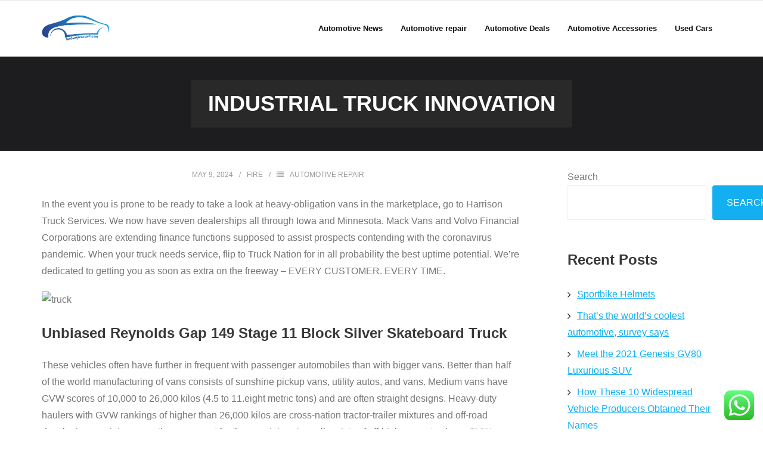

--- FILE ---
content_type: text/html; charset=UTF-8
request_url: https://londongamesart.com/industrial-truck-innovation.html
body_size: 16039
content:
<!DOCTYPE html>

<html lang="en-US" prefix="og: https://ogp.me/ns#">
<head>
<meta charset="UTF-8" />
<meta name="viewport" content="width=device-width" />
<link rel="profile" href="//gmpg.org/xfn/11" />
<link rel="pingback" href="https://londongamesart.com/xmlrpc.php" />


<!-- Search Engine Optimization by Rank Math PRO - https://rankmath.com/ -->
<title>Industrial Truck Innovation - LGA</title>
<meta name="description" content="In the event you is prone to be ready to take a look at heavy-obligation vans in the marketplace, go to Harrison Truck Services. We now have seven dealerships"/>
<meta name="robots" content="follow, index, max-snippet:-1, max-video-preview:-1, max-image-preview:standard"/>
<link rel="canonical" href="https://londongamesart.com/industrial-truck-innovation.html" />
<meta property="og:locale" content="en_US" />
<meta property="og:type" content="article" />
<meta property="og:title" content="Industrial Truck Innovation - LGA" />
<meta property="og:description" content="In the event you is prone to be ready to take a look at heavy-obligation vans in the marketplace, go to Harrison Truck Services. We now have seven dealerships" />
<meta property="og:url" content="https://londongamesart.com/industrial-truck-innovation.html" />
<meta property="og:site_name" content="LGA" />
<meta property="article:section" content="Automotive repair" />
<meta property="article:published_time" content="2024-05-09T09:33:28+07:00" />
<meta name="twitter:card" content="summary_large_image" />
<meta name="twitter:title" content="Industrial Truck Innovation - LGA" />
<meta name="twitter:description" content="In the event you is prone to be ready to take a look at heavy-obligation vans in the marketplace, go to Harrison Truck Services. We now have seven dealerships" />
<meta name="twitter:label1" content="Written by" />
<meta name="twitter:data1" content="Fire" />
<meta name="twitter:label2" content="Time to read" />
<meta name="twitter:data2" content="2 minutes" />
<script type="application/ld+json" class="rank-math-schema-pro">{"@context":"https://schema.org","@graph":[{"@type":"Organization","@id":"https://londongamesart.com/#organization","name":"Automative Niche","logo":{"@type":"ImageObject","@id":"https://londongamesart.com/#logo","url":"https://londongamesart.com/wp-content/uploads/2023/05/cropped-auto-car-logo-template-vector-icon-150x150.png","contentUrl":"https://londongamesart.com/wp-content/uploads/2023/05/cropped-auto-car-logo-template-vector-icon-150x150.png","caption":"LGA","inLanguage":"en-US"}},{"@type":"WebSite","@id":"https://londongamesart.com/#website","url":"https://londongamesart.com","name":"LGA","publisher":{"@id":"https://londongamesart.com/#organization"},"inLanguage":"en-US"},{"@type":"ImageObject","@id":"https://indonesianmotorshow.com/wp-content/uploads/2019/03/Dump-Truck-Cat-777E-Kendaraan-Terbesar-yang-Hadir-di-IIMS-2019-799x499.jpg","url":"https://indonesianmotorshow.com/wp-content/uploads/2019/03/Dump-Truck-Cat-777E-Kendaraan-Terbesar-yang-Hadir-di-IIMS-2019-799x499.jpg","width":"200","height":"200","inLanguage":"en-US"},{"@type":"BreadcrumbList","@id":"https://londongamesart.com/industrial-truck-innovation.html#breadcrumb","itemListElement":[{"@type":"ListItem","position":"1","item":{"@id":"https://londongamesart.com","name":"Home"}},{"@type":"ListItem","position":"2","item":{"@id":"https://londongamesart.com/category/automotive-repair","name":"Automotive repair"}},{"@type":"ListItem","position":"3","item":{"@id":"https://londongamesart.com/industrial-truck-innovation.html","name":"Industrial Truck Innovation"}}]},{"@type":"WebPage","@id":"https://londongamesart.com/industrial-truck-innovation.html#webpage","url":"https://londongamesart.com/industrial-truck-innovation.html","name":"Industrial Truck Innovation - LGA","datePublished":"2024-05-09T09:33:28+07:00","dateModified":"2024-05-09T09:33:28+07:00","isPartOf":{"@id":"https://londongamesart.com/#website"},"primaryImageOfPage":{"@id":"https://indonesianmotorshow.com/wp-content/uploads/2019/03/Dump-Truck-Cat-777E-Kendaraan-Terbesar-yang-Hadir-di-IIMS-2019-799x499.jpg"},"inLanguage":"en-US","breadcrumb":{"@id":"https://londongamesart.com/industrial-truck-innovation.html#breadcrumb"}},{"@type":"Person","@id":"https://londongamesart.com/author/fire","name":"Fire","url":"https://londongamesart.com/author/fire","image":{"@type":"ImageObject","@id":"https://secure.gravatar.com/avatar/878a048e06d6d0503f84665fd4e01679193a59026490fe7af11df282fef1c053?s=96&amp;d=mm&amp;r=g","url":"https://secure.gravatar.com/avatar/878a048e06d6d0503f84665fd4e01679193a59026490fe7af11df282fef1c053?s=96&amp;d=mm&amp;r=g","caption":"Fire","inLanguage":"en-US"},"sameAs":["https://londongamesart.com/"],"worksFor":{"@id":"https://londongamesart.com/#organization"}},{"@type":"BlogPosting","headline":"Industrial Truck Innovation - LGA","datePublished":"2024-05-09T09:33:28+07:00","dateModified":"2024-05-09T09:33:28+07:00","articleSection":"Automotive repair","author":{"@id":"https://londongamesart.com/author/fire","name":"Fire"},"publisher":{"@id":"https://londongamesart.com/#organization"},"description":"In the event you is prone to be ready to take a look at heavy-obligation vans in the marketplace, go to Harrison Truck Services. We now have seven dealerships","name":"Industrial Truck Innovation - LGA","@id":"https://londongamesart.com/industrial-truck-innovation.html#richSnippet","isPartOf":{"@id":"https://londongamesart.com/industrial-truck-innovation.html#webpage"},"image":{"@id":"https://indonesianmotorshow.com/wp-content/uploads/2019/03/Dump-Truck-Cat-777E-Kendaraan-Terbesar-yang-Hadir-di-IIMS-2019-799x499.jpg"},"inLanguage":"en-US","mainEntityOfPage":{"@id":"https://londongamesart.com/industrial-truck-innovation.html#webpage"}}]}</script>
<!-- /Rank Math WordPress SEO plugin -->

<link rel='dns-prefetch' href='//fonts.googleapis.com' />
<link rel="alternate" type="application/rss+xml" title="LGA &raquo; Feed" href="https://londongamesart.com/feed" />
<link rel="alternate" title="oEmbed (JSON)" type="application/json+oembed" href="https://londongamesart.com/wp-json/oembed/1.0/embed?url=https%3A%2F%2Flondongamesart.com%2Findustrial-truck-innovation.html" />
<link rel="alternate" title="oEmbed (XML)" type="text/xml+oembed" href="https://londongamesart.com/wp-json/oembed/1.0/embed?url=https%3A%2F%2Flondongamesart.com%2Findustrial-truck-innovation.html&#038;format=xml" />
<style id='wp-img-auto-sizes-contain-inline-css' type='text/css'>
img:is([sizes=auto i],[sizes^="auto," i]){contain-intrinsic-size:3000px 1500px}
/*# sourceURL=wp-img-auto-sizes-contain-inline-css */
</style>
<link rel='stylesheet' id='ht_ctc_main_css-css' href='https://londongamesart.com/wp-content/plugins/click-to-chat-for-whatsapp/new/inc/assets/css/main.css?ver=4.36' type='text/css' media='all' />
<style id='wp-emoji-styles-inline-css' type='text/css'>

	img.wp-smiley, img.emoji {
		display: inline !important;
		border: none !important;
		box-shadow: none !important;
		height: 1em !important;
		width: 1em !important;
		margin: 0 0.07em !important;
		vertical-align: -0.1em !important;
		background: none !important;
		padding: 0 !important;
	}
/*# sourceURL=wp-emoji-styles-inline-css */
</style>
<style id='wp-block-library-inline-css' type='text/css'>
:root{--wp-block-synced-color:#7a00df;--wp-block-synced-color--rgb:122,0,223;--wp-bound-block-color:var(--wp-block-synced-color);--wp-editor-canvas-background:#ddd;--wp-admin-theme-color:#007cba;--wp-admin-theme-color--rgb:0,124,186;--wp-admin-theme-color-darker-10:#006ba1;--wp-admin-theme-color-darker-10--rgb:0,107,160.5;--wp-admin-theme-color-darker-20:#005a87;--wp-admin-theme-color-darker-20--rgb:0,90,135;--wp-admin-border-width-focus:2px}@media (min-resolution:192dpi){:root{--wp-admin-border-width-focus:1.5px}}.wp-element-button{cursor:pointer}:root .has-very-light-gray-background-color{background-color:#eee}:root .has-very-dark-gray-background-color{background-color:#313131}:root .has-very-light-gray-color{color:#eee}:root .has-very-dark-gray-color{color:#313131}:root .has-vivid-green-cyan-to-vivid-cyan-blue-gradient-background{background:linear-gradient(135deg,#00d084,#0693e3)}:root .has-purple-crush-gradient-background{background:linear-gradient(135deg,#34e2e4,#4721fb 50%,#ab1dfe)}:root .has-hazy-dawn-gradient-background{background:linear-gradient(135deg,#faaca8,#dad0ec)}:root .has-subdued-olive-gradient-background{background:linear-gradient(135deg,#fafae1,#67a671)}:root .has-atomic-cream-gradient-background{background:linear-gradient(135deg,#fdd79a,#004a59)}:root .has-nightshade-gradient-background{background:linear-gradient(135deg,#330968,#31cdcf)}:root .has-midnight-gradient-background{background:linear-gradient(135deg,#020381,#2874fc)}:root{--wp--preset--font-size--normal:16px;--wp--preset--font-size--huge:42px}.has-regular-font-size{font-size:1em}.has-larger-font-size{font-size:2.625em}.has-normal-font-size{font-size:var(--wp--preset--font-size--normal)}.has-huge-font-size{font-size:var(--wp--preset--font-size--huge)}.has-text-align-center{text-align:center}.has-text-align-left{text-align:left}.has-text-align-right{text-align:right}.has-fit-text{white-space:nowrap!important}#end-resizable-editor-section{display:none}.aligncenter{clear:both}.items-justified-left{justify-content:flex-start}.items-justified-center{justify-content:center}.items-justified-right{justify-content:flex-end}.items-justified-space-between{justify-content:space-between}.screen-reader-text{border:0;clip-path:inset(50%);height:1px;margin:-1px;overflow:hidden;padding:0;position:absolute;width:1px;word-wrap:normal!important}.screen-reader-text:focus{background-color:#ddd;clip-path:none;color:#444;display:block;font-size:1em;height:auto;left:5px;line-height:normal;padding:15px 23px 14px;text-decoration:none;top:5px;width:auto;z-index:100000}html :where(.has-border-color){border-style:solid}html :where([style*=border-top-color]){border-top-style:solid}html :where([style*=border-right-color]){border-right-style:solid}html :where([style*=border-bottom-color]){border-bottom-style:solid}html :where([style*=border-left-color]){border-left-style:solid}html :where([style*=border-width]){border-style:solid}html :where([style*=border-top-width]){border-top-style:solid}html :where([style*=border-right-width]){border-right-style:solid}html :where([style*=border-bottom-width]){border-bottom-style:solid}html :where([style*=border-left-width]){border-left-style:solid}html :where(img[class*=wp-image-]){height:auto;max-width:100%}:where(figure){margin:0 0 1em}html :where(.is-position-sticky){--wp-admin--admin-bar--position-offset:var(--wp-admin--admin-bar--height,0px)}@media screen and (max-width:600px){html :where(.is-position-sticky){--wp-admin--admin-bar--position-offset:0px}}

/*# sourceURL=wp-block-library-inline-css */
</style><style id='wp-block-heading-inline-css' type='text/css'>
h1:where(.wp-block-heading).has-background,h2:where(.wp-block-heading).has-background,h3:where(.wp-block-heading).has-background,h4:where(.wp-block-heading).has-background,h5:where(.wp-block-heading).has-background,h6:where(.wp-block-heading).has-background{padding:1.25em 2.375em}h1.has-text-align-left[style*=writing-mode]:where([style*=vertical-lr]),h1.has-text-align-right[style*=writing-mode]:where([style*=vertical-rl]),h2.has-text-align-left[style*=writing-mode]:where([style*=vertical-lr]),h2.has-text-align-right[style*=writing-mode]:where([style*=vertical-rl]),h3.has-text-align-left[style*=writing-mode]:where([style*=vertical-lr]),h3.has-text-align-right[style*=writing-mode]:where([style*=vertical-rl]),h4.has-text-align-left[style*=writing-mode]:where([style*=vertical-lr]),h4.has-text-align-right[style*=writing-mode]:where([style*=vertical-rl]),h5.has-text-align-left[style*=writing-mode]:where([style*=vertical-lr]),h5.has-text-align-right[style*=writing-mode]:where([style*=vertical-rl]),h6.has-text-align-left[style*=writing-mode]:where([style*=vertical-lr]),h6.has-text-align-right[style*=writing-mode]:where([style*=vertical-rl]){rotate:180deg}
/*# sourceURL=https://londongamesart.com/wp-includes/blocks/heading/style.min.css */
</style>
<style id='wp-block-latest-posts-inline-css' type='text/css'>
.wp-block-latest-posts{box-sizing:border-box}.wp-block-latest-posts.alignleft{margin-right:2em}.wp-block-latest-posts.alignright{margin-left:2em}.wp-block-latest-posts.wp-block-latest-posts__list{list-style:none}.wp-block-latest-posts.wp-block-latest-posts__list li{clear:both;overflow-wrap:break-word}.wp-block-latest-posts.is-grid{display:flex;flex-wrap:wrap}.wp-block-latest-posts.is-grid li{margin:0 1.25em 1.25em 0;width:100%}@media (min-width:600px){.wp-block-latest-posts.columns-2 li{width:calc(50% - .625em)}.wp-block-latest-posts.columns-2 li:nth-child(2n){margin-right:0}.wp-block-latest-posts.columns-3 li{width:calc(33.33333% - .83333em)}.wp-block-latest-posts.columns-3 li:nth-child(3n){margin-right:0}.wp-block-latest-posts.columns-4 li{width:calc(25% - .9375em)}.wp-block-latest-posts.columns-4 li:nth-child(4n){margin-right:0}.wp-block-latest-posts.columns-5 li{width:calc(20% - 1em)}.wp-block-latest-posts.columns-5 li:nth-child(5n){margin-right:0}.wp-block-latest-posts.columns-6 li{width:calc(16.66667% - 1.04167em)}.wp-block-latest-posts.columns-6 li:nth-child(6n){margin-right:0}}:root :where(.wp-block-latest-posts.is-grid){padding:0}:root :where(.wp-block-latest-posts.wp-block-latest-posts__list){padding-left:0}.wp-block-latest-posts__post-author,.wp-block-latest-posts__post-date{display:block;font-size:.8125em}.wp-block-latest-posts__post-excerpt,.wp-block-latest-posts__post-full-content{margin-bottom:1em;margin-top:.5em}.wp-block-latest-posts__featured-image a{display:inline-block}.wp-block-latest-posts__featured-image img{height:auto;max-width:100%;width:auto}.wp-block-latest-posts__featured-image.alignleft{float:left;margin-right:1em}.wp-block-latest-posts__featured-image.alignright{float:right;margin-left:1em}.wp-block-latest-posts__featured-image.aligncenter{margin-bottom:1em;text-align:center}
/*# sourceURL=https://londongamesart.com/wp-includes/blocks/latest-posts/style.min.css */
</style>
<style id='wp-block-search-inline-css' type='text/css'>
.wp-block-search__button{margin-left:10px;word-break:normal}.wp-block-search__button.has-icon{line-height:0}.wp-block-search__button svg{height:1.25em;min-height:24px;min-width:24px;width:1.25em;fill:currentColor;vertical-align:text-bottom}:where(.wp-block-search__button){border:1px solid #ccc;padding:6px 10px}.wp-block-search__inside-wrapper{display:flex;flex:auto;flex-wrap:nowrap;max-width:100%}.wp-block-search__label{width:100%}.wp-block-search.wp-block-search__button-only .wp-block-search__button{box-sizing:border-box;display:flex;flex-shrink:0;justify-content:center;margin-left:0;max-width:100%}.wp-block-search.wp-block-search__button-only .wp-block-search__inside-wrapper{min-width:0!important;transition-property:width}.wp-block-search.wp-block-search__button-only .wp-block-search__input{flex-basis:100%;transition-duration:.3s}.wp-block-search.wp-block-search__button-only.wp-block-search__searchfield-hidden,.wp-block-search.wp-block-search__button-only.wp-block-search__searchfield-hidden .wp-block-search__inside-wrapper{overflow:hidden}.wp-block-search.wp-block-search__button-only.wp-block-search__searchfield-hidden .wp-block-search__input{border-left-width:0!important;border-right-width:0!important;flex-basis:0;flex-grow:0;margin:0;min-width:0!important;padding-left:0!important;padding-right:0!important;width:0!important}:where(.wp-block-search__input){appearance:none;border:1px solid #949494;flex-grow:1;font-family:inherit;font-size:inherit;font-style:inherit;font-weight:inherit;letter-spacing:inherit;line-height:inherit;margin-left:0;margin-right:0;min-width:3rem;padding:8px;text-decoration:unset!important;text-transform:inherit}:where(.wp-block-search__button-inside .wp-block-search__inside-wrapper){background-color:#fff;border:1px solid #949494;box-sizing:border-box;padding:4px}:where(.wp-block-search__button-inside .wp-block-search__inside-wrapper) .wp-block-search__input{border:none;border-radius:0;padding:0 4px}:where(.wp-block-search__button-inside .wp-block-search__inside-wrapper) .wp-block-search__input:focus{outline:none}:where(.wp-block-search__button-inside .wp-block-search__inside-wrapper) :where(.wp-block-search__button){padding:4px 8px}.wp-block-search.aligncenter .wp-block-search__inside-wrapper{margin:auto}.wp-block[data-align=right] .wp-block-search.wp-block-search__button-only .wp-block-search__inside-wrapper{float:right}
/*# sourceURL=https://londongamesart.com/wp-includes/blocks/search/style.min.css */
</style>
<style id='wp-block-tag-cloud-inline-css' type='text/css'>
.wp-block-tag-cloud{box-sizing:border-box}.wp-block-tag-cloud.aligncenter{justify-content:center;text-align:center}.wp-block-tag-cloud a{display:inline-block;margin-right:5px}.wp-block-tag-cloud span{display:inline-block;margin-left:5px;text-decoration:none}:root :where(.wp-block-tag-cloud.is-style-outline){display:flex;flex-wrap:wrap;gap:1ch}:root :where(.wp-block-tag-cloud.is-style-outline a){border:1px solid;font-size:unset!important;margin-right:0;padding:1ch 2ch;text-decoration:none!important}
/*# sourceURL=https://londongamesart.com/wp-includes/blocks/tag-cloud/style.min.css */
</style>
<style id='wp-block-group-inline-css' type='text/css'>
.wp-block-group{box-sizing:border-box}:where(.wp-block-group.wp-block-group-is-layout-constrained){position:relative}
/*# sourceURL=https://londongamesart.com/wp-includes/blocks/group/style.min.css */
</style>
<style id='global-styles-inline-css' type='text/css'>
:root{--wp--preset--aspect-ratio--square: 1;--wp--preset--aspect-ratio--4-3: 4/3;--wp--preset--aspect-ratio--3-4: 3/4;--wp--preset--aspect-ratio--3-2: 3/2;--wp--preset--aspect-ratio--2-3: 2/3;--wp--preset--aspect-ratio--16-9: 16/9;--wp--preset--aspect-ratio--9-16: 9/16;--wp--preset--color--black: #000000;--wp--preset--color--cyan-bluish-gray: #abb8c3;--wp--preset--color--white: #ffffff;--wp--preset--color--pale-pink: #f78da7;--wp--preset--color--vivid-red: #cf2e2e;--wp--preset--color--luminous-vivid-orange: #ff6900;--wp--preset--color--luminous-vivid-amber: #fcb900;--wp--preset--color--light-green-cyan: #7bdcb5;--wp--preset--color--vivid-green-cyan: #00d084;--wp--preset--color--pale-cyan-blue: #8ed1fc;--wp--preset--color--vivid-cyan-blue: #0693e3;--wp--preset--color--vivid-purple: #9b51e0;--wp--preset--gradient--vivid-cyan-blue-to-vivid-purple: linear-gradient(135deg,rgb(6,147,227) 0%,rgb(155,81,224) 100%);--wp--preset--gradient--light-green-cyan-to-vivid-green-cyan: linear-gradient(135deg,rgb(122,220,180) 0%,rgb(0,208,130) 100%);--wp--preset--gradient--luminous-vivid-amber-to-luminous-vivid-orange: linear-gradient(135deg,rgb(252,185,0) 0%,rgb(255,105,0) 100%);--wp--preset--gradient--luminous-vivid-orange-to-vivid-red: linear-gradient(135deg,rgb(255,105,0) 0%,rgb(207,46,46) 100%);--wp--preset--gradient--very-light-gray-to-cyan-bluish-gray: linear-gradient(135deg,rgb(238,238,238) 0%,rgb(169,184,195) 100%);--wp--preset--gradient--cool-to-warm-spectrum: linear-gradient(135deg,rgb(74,234,220) 0%,rgb(151,120,209) 20%,rgb(207,42,186) 40%,rgb(238,44,130) 60%,rgb(251,105,98) 80%,rgb(254,248,76) 100%);--wp--preset--gradient--blush-light-purple: linear-gradient(135deg,rgb(255,206,236) 0%,rgb(152,150,240) 100%);--wp--preset--gradient--blush-bordeaux: linear-gradient(135deg,rgb(254,205,165) 0%,rgb(254,45,45) 50%,rgb(107,0,62) 100%);--wp--preset--gradient--luminous-dusk: linear-gradient(135deg,rgb(255,203,112) 0%,rgb(199,81,192) 50%,rgb(65,88,208) 100%);--wp--preset--gradient--pale-ocean: linear-gradient(135deg,rgb(255,245,203) 0%,rgb(182,227,212) 50%,rgb(51,167,181) 100%);--wp--preset--gradient--electric-grass: linear-gradient(135deg,rgb(202,248,128) 0%,rgb(113,206,126) 100%);--wp--preset--gradient--midnight: linear-gradient(135deg,rgb(2,3,129) 0%,rgb(40,116,252) 100%);--wp--preset--font-size--small: 13px;--wp--preset--font-size--medium: 20px;--wp--preset--font-size--large: 36px;--wp--preset--font-size--x-large: 42px;--wp--preset--spacing--20: 0.44rem;--wp--preset--spacing--30: 0.67rem;--wp--preset--spacing--40: 1rem;--wp--preset--spacing--50: 1.5rem;--wp--preset--spacing--60: 2.25rem;--wp--preset--spacing--70: 3.38rem;--wp--preset--spacing--80: 5.06rem;--wp--preset--shadow--natural: 6px 6px 9px rgba(0, 0, 0, 0.2);--wp--preset--shadow--deep: 12px 12px 50px rgba(0, 0, 0, 0.4);--wp--preset--shadow--sharp: 6px 6px 0px rgba(0, 0, 0, 0.2);--wp--preset--shadow--outlined: 6px 6px 0px -3px rgb(255, 255, 255), 6px 6px rgb(0, 0, 0);--wp--preset--shadow--crisp: 6px 6px 0px rgb(0, 0, 0);}:where(.is-layout-flex){gap: 0.5em;}:where(.is-layout-grid){gap: 0.5em;}body .is-layout-flex{display: flex;}.is-layout-flex{flex-wrap: wrap;align-items: center;}.is-layout-flex > :is(*, div){margin: 0;}body .is-layout-grid{display: grid;}.is-layout-grid > :is(*, div){margin: 0;}:where(.wp-block-columns.is-layout-flex){gap: 2em;}:where(.wp-block-columns.is-layout-grid){gap: 2em;}:where(.wp-block-post-template.is-layout-flex){gap: 1.25em;}:where(.wp-block-post-template.is-layout-grid){gap: 1.25em;}.has-black-color{color: var(--wp--preset--color--black) !important;}.has-cyan-bluish-gray-color{color: var(--wp--preset--color--cyan-bluish-gray) !important;}.has-white-color{color: var(--wp--preset--color--white) !important;}.has-pale-pink-color{color: var(--wp--preset--color--pale-pink) !important;}.has-vivid-red-color{color: var(--wp--preset--color--vivid-red) !important;}.has-luminous-vivid-orange-color{color: var(--wp--preset--color--luminous-vivid-orange) !important;}.has-luminous-vivid-amber-color{color: var(--wp--preset--color--luminous-vivid-amber) !important;}.has-light-green-cyan-color{color: var(--wp--preset--color--light-green-cyan) !important;}.has-vivid-green-cyan-color{color: var(--wp--preset--color--vivid-green-cyan) !important;}.has-pale-cyan-blue-color{color: var(--wp--preset--color--pale-cyan-blue) !important;}.has-vivid-cyan-blue-color{color: var(--wp--preset--color--vivid-cyan-blue) !important;}.has-vivid-purple-color{color: var(--wp--preset--color--vivid-purple) !important;}.has-black-background-color{background-color: var(--wp--preset--color--black) !important;}.has-cyan-bluish-gray-background-color{background-color: var(--wp--preset--color--cyan-bluish-gray) !important;}.has-white-background-color{background-color: var(--wp--preset--color--white) !important;}.has-pale-pink-background-color{background-color: var(--wp--preset--color--pale-pink) !important;}.has-vivid-red-background-color{background-color: var(--wp--preset--color--vivid-red) !important;}.has-luminous-vivid-orange-background-color{background-color: var(--wp--preset--color--luminous-vivid-orange) !important;}.has-luminous-vivid-amber-background-color{background-color: var(--wp--preset--color--luminous-vivid-amber) !important;}.has-light-green-cyan-background-color{background-color: var(--wp--preset--color--light-green-cyan) !important;}.has-vivid-green-cyan-background-color{background-color: var(--wp--preset--color--vivid-green-cyan) !important;}.has-pale-cyan-blue-background-color{background-color: var(--wp--preset--color--pale-cyan-blue) !important;}.has-vivid-cyan-blue-background-color{background-color: var(--wp--preset--color--vivid-cyan-blue) !important;}.has-vivid-purple-background-color{background-color: var(--wp--preset--color--vivid-purple) !important;}.has-black-border-color{border-color: var(--wp--preset--color--black) !important;}.has-cyan-bluish-gray-border-color{border-color: var(--wp--preset--color--cyan-bluish-gray) !important;}.has-white-border-color{border-color: var(--wp--preset--color--white) !important;}.has-pale-pink-border-color{border-color: var(--wp--preset--color--pale-pink) !important;}.has-vivid-red-border-color{border-color: var(--wp--preset--color--vivid-red) !important;}.has-luminous-vivid-orange-border-color{border-color: var(--wp--preset--color--luminous-vivid-orange) !important;}.has-luminous-vivid-amber-border-color{border-color: var(--wp--preset--color--luminous-vivid-amber) !important;}.has-light-green-cyan-border-color{border-color: var(--wp--preset--color--light-green-cyan) !important;}.has-vivid-green-cyan-border-color{border-color: var(--wp--preset--color--vivid-green-cyan) !important;}.has-pale-cyan-blue-border-color{border-color: var(--wp--preset--color--pale-cyan-blue) !important;}.has-vivid-cyan-blue-border-color{border-color: var(--wp--preset--color--vivid-cyan-blue) !important;}.has-vivid-purple-border-color{border-color: var(--wp--preset--color--vivid-purple) !important;}.has-vivid-cyan-blue-to-vivid-purple-gradient-background{background: var(--wp--preset--gradient--vivid-cyan-blue-to-vivid-purple) !important;}.has-light-green-cyan-to-vivid-green-cyan-gradient-background{background: var(--wp--preset--gradient--light-green-cyan-to-vivid-green-cyan) !important;}.has-luminous-vivid-amber-to-luminous-vivid-orange-gradient-background{background: var(--wp--preset--gradient--luminous-vivid-amber-to-luminous-vivid-orange) !important;}.has-luminous-vivid-orange-to-vivid-red-gradient-background{background: var(--wp--preset--gradient--luminous-vivid-orange-to-vivid-red) !important;}.has-very-light-gray-to-cyan-bluish-gray-gradient-background{background: var(--wp--preset--gradient--very-light-gray-to-cyan-bluish-gray) !important;}.has-cool-to-warm-spectrum-gradient-background{background: var(--wp--preset--gradient--cool-to-warm-spectrum) !important;}.has-blush-light-purple-gradient-background{background: var(--wp--preset--gradient--blush-light-purple) !important;}.has-blush-bordeaux-gradient-background{background: var(--wp--preset--gradient--blush-bordeaux) !important;}.has-luminous-dusk-gradient-background{background: var(--wp--preset--gradient--luminous-dusk) !important;}.has-pale-ocean-gradient-background{background: var(--wp--preset--gradient--pale-ocean) !important;}.has-electric-grass-gradient-background{background: var(--wp--preset--gradient--electric-grass) !important;}.has-midnight-gradient-background{background: var(--wp--preset--gradient--midnight) !important;}.has-small-font-size{font-size: var(--wp--preset--font-size--small) !important;}.has-medium-font-size{font-size: var(--wp--preset--font-size--medium) !important;}.has-large-font-size{font-size: var(--wp--preset--font-size--large) !important;}.has-x-large-font-size{font-size: var(--wp--preset--font-size--x-large) !important;}
/*# sourceURL=global-styles-inline-css */
</style>

<style id='classic-theme-styles-inline-css' type='text/css'>
/*! This file is auto-generated */
.wp-block-button__link{color:#fff;background-color:#32373c;border-radius:9999px;box-shadow:none;text-decoration:none;padding:calc(.667em + 2px) calc(1.333em + 2px);font-size:1.125em}.wp-block-file__button{background:#32373c;color:#fff;text-decoration:none}
/*# sourceURL=/wp-includes/css/classic-themes.min.css */
</style>
<link rel='stylesheet' id='shuttle-google-fonts-css' href='//fonts.googleapis.com/css?family=Open+Sans%3A300%2C400%2C600%2C700&#038;subset=latin%2Clatin-ext' type='text/css' media='all' />
<link rel='stylesheet' id='prettyPhoto-css' href='https://londongamesart.com/wp-content/themes/shuttle/lib/extentions/prettyPhoto/css/prettyPhoto.css?ver=3.1.6' type='text/css' media='all' />
<link rel='stylesheet' id='shuttle-bootstrap-css' href='https://londongamesart.com/wp-content/themes/shuttle/lib/extentions/bootstrap/css/bootstrap.min.css?ver=2.3.2' type='text/css' media='all' />
<link rel='stylesheet' id='dashicons-css' href='https://londongamesart.com/wp-includes/css/dashicons.min.css?ver=6.9' type='text/css' media='all' />
<link rel='stylesheet' id='font-awesome-css' href='https://londongamesart.com/wp-content/themes/shuttle/lib/extentions/font-awesome/css/font-awesome.min.css?ver=4.7.0' type='text/css' media='all' />
<link rel='stylesheet' id='shuttle-shortcodes-css' href='https://londongamesart.com/wp-content/themes/shuttle/styles/style-shortcodes.css?ver=1.5.0' type='text/css' media='all' />
<link rel='stylesheet' id='shuttle-style-css' href='https://londongamesart.com/wp-content/themes/shuttle/style.css?ver=1.5.0' type='text/css' media='all' />
<link rel='stylesheet' id='shuttle-responsive-css' href='https://londongamesart.com/wp-content/themes/shuttle/styles/style-responsive.css?ver=1.5.0' type='text/css' media='all' />
<script type="text/javascript" src="https://londongamesart.com/wp-includes/js/jquery/jquery.min.js?ver=3.7.1" id="jquery-core-js"></script>
<script type="text/javascript" src="https://londongamesart.com/wp-includes/js/jquery/jquery-migrate.min.js?ver=3.4.1" id="jquery-migrate-js"></script>
<script type="text/javascript" src="https://londongamesart.com/wp-content/themes/shuttle/lib/scripts/plugins/sticky/jquery.sticky.js?ver=true" id="sticky-js"></script>
<link rel="https://api.w.org/" href="https://londongamesart.com/wp-json/" /><link rel="alternate" title="JSON" type="application/json" href="https://londongamesart.com/wp-json/wp/v2/posts/1464" /><link rel="EditURI" type="application/rsd+xml" title="RSD" href="https://londongamesart.com/xmlrpc.php?rsd" />
<meta name="generator" content="WordPress 6.9" />
<link rel='shortlink' href='https://londongamesart.com/?p=1464' />
<link rel="icon" href="https://londongamesart.com/wp-content/uploads/2023/05/cropped-Untitled-2-32x32.png" sizes="32x32" />
<link rel="icon" href="https://londongamesart.com/wp-content/uploads/2023/05/cropped-Untitled-2-192x192.png" sizes="192x192" />
<link rel="apple-touch-icon" href="https://londongamesart.com/wp-content/uploads/2023/05/cropped-Untitled-2-180x180.png" />
<meta name="msapplication-TileImage" content="https://londongamesart.com/wp-content/uploads/2023/05/cropped-Untitled-2-270x270.png" />
</head>

<body class="wp-singular post-template-default single single-post postid-1464 single-format-standard wp-custom-logo wp-theme-shuttle layout-sidebar-right intro-on layout-responsive header-style1">
<div id="body-core" class="hfeed site">

	<a class="skip-link screen-reader-text" href="#content">Skip to content</a>
	<!-- .skip-link -->

	<header>
	<div id="site-header">

			
		<div id="pre-header">
		<div class="wrap-safari">
		<div id="pre-header-core" class="main-navigation">
  
			
			
		</div>
		</div>
		</div>
		<!-- #pre-header -->

				<div id="header">
		<div id="header-core">

			<div id="logo">
			<a href="https://londongamesart.com/" class="custom-logo-link" rel="home"><img width="3660" height="1447" src="https://londongamesart.com/wp-content/uploads/2023/05/cropped-auto-car-logo-template-vector-icon.png" class="custom-logo" alt="LGA" decoding="async" fetchpriority="high" srcset="https://londongamesart.com/wp-content/uploads/2023/05/cropped-auto-car-logo-template-vector-icon.png 3660w, https://londongamesart.com/wp-content/uploads/2023/05/cropped-auto-car-logo-template-vector-icon-300x119.png 300w, https://londongamesart.com/wp-content/uploads/2023/05/cropped-auto-car-logo-template-vector-icon-1024x405.png 1024w, https://londongamesart.com/wp-content/uploads/2023/05/cropped-auto-car-logo-template-vector-icon-768x304.png 768w, https://londongamesart.com/wp-content/uploads/2023/05/cropped-auto-car-logo-template-vector-icon-1536x607.png 1536w, https://londongamesart.com/wp-content/uploads/2023/05/cropped-auto-car-logo-template-vector-icon-2048x810.png 2048w" sizes="(max-width: 3660px) 100vw, 3660px" /></a>			</div>

			<div id="header-links" class="main-navigation">
			<div id="header-links-inner" class="header-links">

				<ul id="menu-secondary-menu" class="menu"><li id="menu-item-35038" class="menu-item menu-item-type-taxonomy menu-item-object-category"><a href="https://londongamesart.com/category/automotive-news"><span>Automotive News</span></a></li>
<li id="menu-item-35039" class="menu-item menu-item-type-taxonomy menu-item-object-category current-post-ancestor current-menu-parent current-post-parent"><a href="https://londongamesart.com/category/automotive-repair"><span>Automotive repair</span></a></li>
<li id="menu-item-35040" class="menu-item menu-item-type-taxonomy menu-item-object-category"><a href="https://londongamesart.com/category/automotive-deals"><span>Automotive Deals</span></a></li>
<li id="menu-item-35041" class="menu-item menu-item-type-taxonomy menu-item-object-category"><a href="https://londongamesart.com/category/automotive-accessories"><span>Automotive Accessories</span></a></li>
<li id="menu-item-35042" class="menu-item menu-item-type-taxonomy menu-item-object-category"><a href="https://londongamesart.com/category/used-cars"><span>Used Cars</span></a></li>
</ul>				
							</div>
			</div>
			<!-- #header-links .main-navigation -->

			<div id="header-nav"><a class="btn-navbar" data-toggle="collapse" data-target=".nav-collapse" tabindex="0"><span class="icon-bar"></span><span class="icon-bar"></span><span class="icon-bar"></span></a></div>
		</div>
		</div>
		<!-- #header -->

		<div id="header-responsive"><div id="header-responsive-inner" class="responsive-links nav-collapse collapse"><ul id="menu-secondary-menu-1" class=""><li id="res-menu-item-35038" class="menu-item menu-item-type-taxonomy menu-item-object-category"><a href="https://londongamesart.com/category/automotive-news"><span>Automotive News</span></a></li>
<li id="res-menu-item-35039" class="menu-item menu-item-type-taxonomy menu-item-object-category current-post-ancestor current-menu-parent current-post-parent"><a href="https://londongamesart.com/category/automotive-repair"><span>Automotive repair</span></a></li>
<li id="res-menu-item-35040" class="menu-item menu-item-type-taxonomy menu-item-object-category"><a href="https://londongamesart.com/category/automotive-deals"><span>Automotive Deals</span></a></li>
<li id="res-menu-item-35041" class="menu-item menu-item-type-taxonomy menu-item-object-category"><a href="https://londongamesart.com/category/automotive-accessories"><span>Automotive Accessories</span></a></li>
<li id="res-menu-item-35042" class="menu-item menu-item-type-taxonomy menu-item-object-category"><a href="https://londongamesart.com/category/used-cars"><span>Used Cars</span></a></li>
</ul></div></div>
		
		
		<div id="intro" class="option1"><div class="wrap-safari"><div id="intro-core"><h1 class="page-title"><span>Industrial Truck Innovation</span></h1></div></div></div>
		
		
	</div>


	</header>
	<!-- header -->

		
	<div id="content">
	<div id="content-core">

		<div id="main">
		<div id="main-core">
			
				
		<article id="post-1464" class="post-1464 post type-post status-publish format-standard hentry category-automotive-repair format-nomedia">

		<header class="entry-header"><div class="entry-meta"><span class="date"><a href="https://londongamesart.com/industrial-truck-innovation.html" title="Industrial Truck Innovation"><time datetime="2024-05-09T09:33:28+07:00">May 9, 2024</time></a></span><span class="author"><a href="https://londongamesart.com/author/fire" title="View all posts by Fire" rel="author">Fire</a></span><span class="category"><i class="fa fa-list"></i><a href="https://londongamesart.com/category/automotive-repair" rel="category tag">Automotive repair</a></span></div><div class="clearboth"></div></header><!-- .entry-header -->		
		<div class="entry-content">
			<p>In the event you is prone to be ready to take a look at heavy-obligation vans in the marketplace, go to Harrison Truck Services. We now have seven dealerships all through Iowa and Minnesota. Mack Vans and Volvo Financial Corporations are extending finance functions supposed to assist prospects contending with the coronavirus pandemic. When your truck needs service, flip to Truck Nation for in all probability the best uptime potential. We’re dedicated to getting you as soon as extra on the freeway – EVERY CUSTOMER. EVERY TIME.</p>
<p><img decoding="async" class='aligncenter' style='display: block;margin-left:auto;margin-right:auto;' src="https://indonesianmotorshow.com/wp-content/uploads/2019/03/Dump-Truck-Cat-777E-Kendaraan-Terbesar-yang-Hadir-di-IIMS-2019-799x499.jpg" width="803px" alt="truck"/></p>
<h2>Unbiased Reynolds Gap 149 Stage 11 Block Silver Skateboard Truck</h2>
<p>These vehicles often have further in frequent with passenger automobiles than with bigger vans. Better than half of the world manufacturing of vans consists of sunshine pickup vans, utility autos, and vans. Medium vans have GVW scores of 10,000 to 26,000 kilos (4.5 to 11.eight metric tons) and are often straight designs. Heavy-duty haulers with GVW rankings of higher than 26,000 kilos are cross-nation tractor-trailer mixtures and off-road developing or mining vans; these account for the remaining. A small variety of off-highway autos have GVW rankings that exceed 80,000 kilos (36.three metric tons).</p>
<ul>
<li>Journey interval estimates for one-way leases are estimates solely.</li>
<li>It’s coated, so that you just in all probability can revenue from the freeway ahead.</li>
<li>Superior woven provides stays wanting clear it does not matter what you set your truck by the use of.</li>
<li>Providing your age permits us to produce you a further appropriate rental estimates.</li>
</ul>
<p>It may not damage, each, that many Lightning owners who independently dyno&#8217;d their vehicles reported seeing vitality ranges significantly higher than inventory. The Tundra enters 2020 primarily the an identical truck it was when the iPhone debuted.</p>
<p>There’s no laser-radar or LIDAR like in Google’s self-driving automotive. The {{hardware}} itself is already yesterday’s data. They’re merely the primary ones to throw them correct proper right into a truck and allow truckers to sit down down as soon as extra and revenue from the experience, whereas the truck itself does the whole driving.</p>
<p><img decoding="async" class='aligncenter' style='display: block;margin-left:auto;margin-right:auto;' src="https://i.ytimg.com/vi/RlVts-9_hXs/hqdefault.jpg" width="809px" alt="truck"/></p>
<p>Vans would possibly[imprecise] emit lower air air air pollution emissions than automobiles per equal automobile mass, although fully the extent per car distance traveled is bigger, and diesel exhaust could also be very harmful for successfully being. With respect to noise air air air pollution, vans emit significantly higher sound ranges the least bit speeds as in contrast with typical automobiles; this distinction is particularly sturdy with heavy-obligation vans. There are a number of options of truck operations that contribute to the final sound that is emitted.</p>
					</div><!-- .entry-content -->

		</article>

		<div class="clearboth"></div>
				
					<nav role="navigation" id="nav-below">
	
		<div class="nav-previous"><a href="https://londongamesart.com/do-auto-mechanics-really-make-70k.html" rel="prev"><span class="meta-icon"><i class="fa fa-angle-left fa-lg"></i></span><span class="meta-nav">Prev</span></a></div>		<div class="nav-next"><a href="https://londongamesart.com/buying-rapid-payday-loans-is-simple-and-quick.html" rel="next"><span class="meta-nav">Next</span><span class="meta-icon"><i class="fa fa-angle-right fa-lg"></i></span></a></div>
	
	</nav><!-- #nav-below -->
	
				
				
			
<!-- wmm w -->
		</div><!-- #main-core -->
		</div><!-- #main -->
		
		<div id="sidebar">
		<div id="sidebar-core">

						<aside class="widget widget_block widget_search"><form role="search" method="get" action="https://londongamesart.com/" class="wp-block-search__button-outside wp-block-search__text-button wp-block-search"    ><label class="wp-block-search__label" for="wp-block-search__input-1" >Search</label><div class="wp-block-search__inside-wrapper" ><input class="wp-block-search__input" id="wp-block-search__input-1" placeholder="" value="" type="search" name="s" required /><button aria-label="Search" class="wp-block-search__button wp-element-button" type="submit" >Search</button></div></form></aside><aside class="widget widget_block">
<div class="wp-block-group"><div class="wp-block-group__inner-container is-layout-constrained wp-block-group-is-layout-constrained">
<h2 class="wp-block-heading">Recent Posts</h2>


<ul class="wp-block-latest-posts__list wp-block-latest-posts"><li><a class="wp-block-latest-posts__post-title" href="https://londongamesart.com/sportbike-helmets.html">Sportbike Helmets</a></li>
<li><a class="wp-block-latest-posts__post-title" href="https://londongamesart.com/thats-the-worlds-coolest-automotive-survey-says.html">That&#8217;s the world&#8217;s coolest automotive, survey says</a></li>
<li><a class="wp-block-latest-posts__post-title" href="https://londongamesart.com/meet-the-2021-genesis-gv80-luxurious-suv.html">Meet the 2021 Genesis GV80 Luxurious SUV</a></li>
<li><a class="wp-block-latest-posts__post-title" href="https://londongamesart.com/how-these-10-widespread-vehicle-producers-obtained-their-names.html">How These 10 Widespread Vehicle Producers Obtained Their Names</a></li>
<li><a class="wp-block-latest-posts__post-title" href="https://londongamesart.com/least-costly-cars-to-private-2020.html">Least costly Cars to Private 2020</a></li>
</ul></div></div>
</aside><aside class="widget widget_block">
<div class="wp-block-group"><div class="wp-block-group__inner-container is-layout-constrained wp-block-group-is-layout-constrained">
<h2 class="wp-block-heading">Tags</h2>


<p class="wp-block-tag-cloud"><a href="https://londongamesart.com/tag/about" class="tag-cloud-link tag-link-290 tag-link-position-1" style="font-size: 9.6470588235294pt;" aria-label="about (5 items)">about</a>
<a href="https://londongamesart.com/tag/automotive" class="tag-cloud-link tag-link-107 tag-link-position-2" style="font-size: 13.147058823529pt;" aria-label="automotive (8 items)">automotive</a>
<a href="https://londongamesart.com/tag/auto-shows" class="tag-cloud-link tag-link-81 tag-link-position-3" style="font-size: 17.882352941176pt;" aria-label="auto shows (14 items)">auto shows</a>
<a href="https://londongamesart.com/tag/beauty" class="tag-cloud-link tag-link-411 tag-link-position-4" style="font-size: 9.6470588235294pt;" aria-label="beauty (5 items)">beauty</a>
<a href="https://londongamesart.com/tag/breaking" class="tag-cloud-link tag-link-138 tag-link-position-5" style="font-size: 15pt;" aria-label="breaking (10 items)">breaking</a>
<a href="https://londongamesart.com/tag/business" class="tag-cloud-link tag-link-98 tag-link-position-6" style="font-size: 22pt;" aria-label="business (23 items)">business</a>
<a href="https://londongamesart.com/tag/buyers-guide" class="tag-cloud-link tag-link-82 tag-link-position-7" style="font-size: 13.147058823529pt;" aria-label="buyer’s guide (8 items)">buyer’s guide</a>
<a href="https://londongamesart.com/tag/car-reviews" class="tag-cloud-link tag-link-83 tag-link-position-8" style="font-size: 14.176470588235pt;" aria-label="car reviews (9 items)">car reviews</a>
<a href="https://londongamesart.com/tag/concepts" class="tag-cloud-link tag-link-84 tag-link-position-9" style="font-size: 13.147058823529pt;" aria-label="concepts (8 items)">concepts</a>
<a href="https://londongamesart.com/tag/economic" class="tag-cloud-link tag-link-218 tag-link-position-10" style="font-size: 11.088235294118pt;" aria-label="economic (6 items)">economic</a>
<a href="https://londongamesart.com/tag/estate" class="tag-cloud-link tag-link-140 tag-link-position-11" style="font-size: 15.823529411765pt;" aria-label="estate (11 items)">estate</a>
<a href="https://londongamesart.com/tag/evaluation" class="tag-cloud-link tag-link-214 tag-link-position-12" style="font-size: 9.6470588235294pt;" aria-label="evaluation (5 items)">evaluation</a>
<a href="https://londongamesart.com/tag/fashion" class="tag-cloud-link tag-link-315 tag-link-position-13" style="font-size: 11.088235294118pt;" aria-label="fashion (6 items)">fashion</a>
<a href="https://londongamesart.com/tag/finance" class="tag-cloud-link tag-link-170 tag-link-position-14" style="font-size: 11.088235294118pt;" aria-label="finance (6 items)">finance</a>
<a href="https://londongamesart.com/tag/health" class="tag-cloud-link tag-link-123 tag-link-position-15" style="font-size: 12.117647058824pt;" aria-label="health (7 items)">health</a>
<a href="https://londongamesart.com/tag/house" class="tag-cloud-link tag-link-275 tag-link-position-16" style="font-size: 13.147058823529pt;" aria-label="house (8 items)">house</a>
<a href="https://londongamesart.com/tag/improvement" class="tag-cloud-link tag-link-334 tag-link-position-17" style="font-size: 12.117647058824pt;" aria-label="improvement (7 items)">improvement</a>
<a href="https://londongamesart.com/tag/india" class="tag-cloud-link tag-link-227 tag-link-position-18" style="font-size: 9.6470588235294pt;" aria-label="india (5 items)">india</a>
<a href="https://londongamesart.com/tag/information" class="tag-cloud-link tag-link-206 tag-link-position-19" style="font-size: 17.264705882353pt;" aria-label="information (13 items)">information</a>
<a href="https://londongamesart.com/tag/international" class="tag-cloud-link tag-link-195 tag-link-position-20" style="font-size: 11.088235294118pt;" aria-label="international (6 items)">international</a>
<a href="https://londongamesart.com/tag/jewellery" class="tag-cloud-link tag-link-328 tag-link-position-21" style="font-size: 17.882352941176pt;" aria-label="jewellery (14 items)">jewellery</a>
<a href="https://londongamesart.com/tag/jewelry" class="tag-cloud-link tag-link-330 tag-link-position-22" style="font-size: 15.823529411765pt;" aria-label="jewelry (11 items)">jewelry</a>
<a href="https://londongamesart.com/tag/latest" class="tag-cloud-link tag-link-190 tag-link-position-23" style="font-size: 20.764705882353pt;" aria-label="latest (20 items)">latest</a>
<a href="https://londongamesart.com/tag/market" class="tag-cloud-link tag-link-144 tag-link-position-24" style="font-size: 13.147058823529pt;" aria-label="market (8 items)">market</a>
<a href="https://londongamesart.com/tag/newest" class="tag-cloud-link tag-link-176 tag-link-position-25" style="font-size: 19.941176470588pt;" aria-label="newest (18 items)">newest</a>
<a href="https://londongamesart.com/tag/news" class="tag-cloud-link tag-link-86 tag-link-position-26" style="font-size: 16.441176470588pt;" aria-label="news (12 items)">news</a>
<a href="https://londongamesart.com/tag/online" class="tag-cloud-link tag-link-243 tag-link-position-27" style="font-size: 21.588235294118pt;" aria-label="online (22 items)">online</a>
<a href="https://londongamesart.com/tag/photos" class="tag-cloud-link tag-link-331 tag-link-position-28" style="font-size: 8pt;" aria-label="photos (4 items)">photos</a>
<a href="https://londongamesart.com/tag/pictures" class="tag-cloud-link tag-link-348 tag-link-position-29" style="font-size: 16.441176470588pt;" aria-label="pictures (12 items)">pictures</a>
<a href="https://londongamesart.com/tag/property" class="tag-cloud-link tag-link-141 tag-link-position-30" style="font-size: 9.6470588235294pt;" aria-label="property (5 items)">property</a>
<a href="https://londongamesart.com/tag/renovations" class="tag-cloud-link tag-link-113 tag-link-position-31" style="font-size: 9.6470588235294pt;" aria-label="renovations (5 items)">renovations</a>
<a href="https://londongamesart.com/tag/reside" class="tag-cloud-link tag-link-282 tag-link-position-32" style="font-size: 9.6470588235294pt;" aria-label="reside (5 items)">reside</a>
<a href="https://londongamesart.com/tag/share" class="tag-cloud-link tag-link-217 tag-link-position-33" style="font-size: 11.088235294118pt;" aria-label="share (6 items)">share</a>
<a href="https://londongamesart.com/tag/shopping" class="tag-cloud-link tag-link-244 tag-link-position-34" style="font-size: 12.117647058824pt;" aria-label="shopping (7 items)">shopping</a>
<a href="https://londongamesart.com/tag/sport" class="tag-cloud-link tag-link-346 tag-link-position-35" style="font-size: 12.117647058824pt;" aria-label="sport (7 items)">sport</a>
<a href="https://londongamesart.com/tag/system" class="tag-cloud-link tag-link-230 tag-link-position-36" style="font-size: 9.6470588235294pt;" aria-label="system (5 items)">system</a>
<a href="https://londongamesart.com/tag/tales" class="tag-cloud-link tag-link-137 tag-link-position-37" style="font-size: 9.6470588235294pt;" aria-label="tales (5 items)">tales</a>
<a href="https://londongamesart.com/tag/technology" class="tag-cloud-link tag-link-111 tag-link-position-38" style="font-size: 20.764705882353pt;" aria-label="technology (20 items)">technology</a>
<a href="https://londongamesart.com/tag/today" class="tag-cloud-link tag-link-215 tag-link-position-39" style="font-size: 9.6470588235294pt;" aria-label="today (5 items)">today</a>
<a href="https://londongamesart.com/tag/trade" class="tag-cloud-link tag-link-526 tag-link-position-40" style="font-size: 8pt;" aria-label="trade (4 items)">trade</a>
<a href="https://londongamesart.com/tag/travel" class="tag-cloud-link tag-link-115 tag-link-position-41" style="font-size: 14.176470588235pt;" aria-label="travel (9 items)">travel</a>
<a href="https://londongamesart.com/tag/trends" class="tag-cloud-link tag-link-358 tag-link-position-42" style="font-size: 9.6470588235294pt;" aria-label="trends (5 items)">trends</a>
<a href="https://londongamesart.com/tag/updates" class="tag-cloud-link tag-link-139 tag-link-position-43" style="font-size: 17.882352941176pt;" aria-label="updates (14 items)">updates</a>
<a href="https://londongamesart.com/tag/videos" class="tag-cloud-link tag-link-360 tag-link-position-44" style="font-size: 9.6470588235294pt;" aria-label="videos (5 items)">videos</a>
<a href="https://londongamesart.com/tag/world" class="tag-cloud-link tag-link-130 tag-link-position-45" style="font-size: 15pt;" aria-label="world (10 items)">world</a></p></div></div>
</aside><aside class="widget widget_nav_menu"><h3 class="widget-title">About Us</h3><div class="menu-about-us-container"><ul id="menu-about-us" class="menu"><li id="menu-item-73" class="menu-item menu-item-type-post_type menu-item-object-page menu-item-73"><a href="https://londongamesart.com/contact-us">Contact Us</a></li>
<li id="menu-item-74" class="menu-item menu-item-type-post_type menu-item-object-page menu-item-74"><a href="https://londongamesart.com/disclosure-policy">Disclosure Policy</a></li>
<li id="menu-item-75" class="menu-item menu-item-type-post_type menu-item-object-page menu-item-75"><a href="https://londongamesart.com/sitemap">Sitemap</a></li>
</ul></div></aside><aside class="widget widget_block"><meta name='linkatomic-verify-code' content="a9dbd7420cec497f9a8167a2176b5167"/></aside><aside class="widget widget_magenet_widget"><aside class="widget magenet_widget_box"><div class="mads-block"></div></aside></aside>
		</div>
		</div><!-- #sidebar -->
					</div>
	</div><!-- #content -->

	<footer>
		<!-- #footer -->		
		<div id="sub-footer">

		
		<div id="sub-footer-core">
		
			<div class="copyright">
			Developed by <a href="https://shuttlethemes.com/" target="_blank">Shuttle Themes</a>. Powered by <a href="//www.wordpress.org/" target="_blank">WordPress</a>.			</div>
			<!-- .copyright -->

						<!-- #footer-menu -->

									
		</div>
		</div>
	</footer><!-- footer -->

</div><!-- #body-core -->

<script type="text/javascript">
<!--
var _acic={dataProvider:10};(function(){var e=document.createElement("script");e.type="text/javascript";e.async=true;e.src="https://www.acint.net/aci.js";var t=document.getElementsByTagName("script")[0];t.parentNode.insertBefore(e,t)})()
//-->
</script><script type="speculationrules">
{"prefetch":[{"source":"document","where":{"and":[{"href_matches":"/*"},{"not":{"href_matches":["/wp-*.php","/wp-admin/*","/wp-content/uploads/*","/wp-content/*","/wp-content/plugins/*","/wp-content/themes/shuttle/*","/*\\?(.+)"]}},{"not":{"selector_matches":"a[rel~=\"nofollow\"]"}},{"not":{"selector_matches":".no-prefetch, .no-prefetch a"}}]},"eagerness":"conservative"}]}
</script>
		<!-- Click to Chat - https://holithemes.com/plugins/click-to-chat/  v4.36 -->
			<style id="ht-ctc-entry-animations">.ht_ctc_entry_animation{animation-duration:0.4s;animation-fill-mode:both;animation-delay:0s;animation-iteration-count:1;}			@keyframes ht_ctc_anim_corner {0% {opacity: 0;transform: scale(0);}100% {opacity: 1;transform: scale(1);}}.ht_ctc_an_entry_corner {animation-name: ht_ctc_anim_corner;animation-timing-function: cubic-bezier(0.25, 1, 0.5, 1);transform-origin: bottom var(--side, right);}
			</style>						<div class="ht-ctc ht-ctc-chat ctc-analytics ctc_wp_desktop style-2  ht_ctc_entry_animation ht_ctc_an_entry_corner " id="ht-ctc-chat"  
				style="display: none;  position: fixed; bottom: 15px; right: 15px;"   >
								<div class="ht_ctc_style ht_ctc_chat_style">
				<div  style="display: flex; justify-content: center; align-items: center;  " class="ctc-analytics ctc_s_2">
	<p class="ctc-analytics ctc_cta ctc_cta_stick ht-ctc-cta  ht-ctc-cta-hover " style="padding: 0px 16px; line-height: 1.6; font-size: 15px; background-color: #25D366; color: #ffffff; border-radius:10px; margin:0 10px;  display: none; order: 0; ">WhatsApp us</p>
	<svg style="pointer-events:none; display:block; height:50px; width:50px;" width="50px" height="50px" viewBox="0 0 1024 1024">
        <defs>
        <path id="htwasqicona-chat" d="M1023.941 765.153c0 5.606-.171 17.766-.508 27.159-.824 22.982-2.646 52.639-5.401 66.151-4.141 20.306-10.392 39.472-18.542 55.425-9.643 18.871-21.943 35.775-36.559 50.364-14.584 14.56-31.472 26.812-50.315 36.416-16.036 8.172-35.322 14.426-55.744 18.549-13.378 2.701-42.812 4.488-65.648 5.3-9.402.336-21.564.505-27.15.505l-504.226-.081c-5.607 0-17.765-.172-27.158-.509-22.983-.824-52.639-2.646-66.152-5.4-20.306-4.142-39.473-10.392-55.425-18.542-18.872-9.644-35.775-21.944-50.364-36.56-14.56-14.584-26.812-31.471-36.415-50.314-8.174-16.037-14.428-35.323-18.551-55.744-2.7-13.378-4.487-42.812-5.3-65.649-.334-9.401-.503-21.563-.503-27.148l.08-504.228c0-5.607.171-17.766.508-27.159.825-22.983 2.646-52.639 5.401-66.151 4.141-20.306 10.391-39.473 18.542-55.426C34.154 93.24 46.455 76.336 61.07 61.747c14.584-14.559 31.472-26.812 50.315-36.416 16.037-8.172 35.324-14.426 55.745-18.549 13.377-2.701 42.812-4.488 65.648-5.3 9.402-.335 21.565-.504 27.149-.504l504.227.081c5.608 0 17.766.171 27.159.508 22.983.825 52.638 2.646 66.152 5.401 20.305 4.141 39.472 10.391 55.425 18.542 18.871 9.643 35.774 21.944 50.363 36.559 14.559 14.584 26.812 31.471 36.415 50.315 8.174 16.037 14.428 35.323 18.551 55.744 2.7 13.378 4.486 42.812 5.3 65.649.335 9.402.504 21.564.504 27.15l-.082 504.226z"/>
        </defs>
        <linearGradient id="htwasqiconb-chat" gradientUnits="userSpaceOnUse" x1="512.001" y1=".978" x2="512.001" y2="1025.023">
            <stop offset="0" stop-color="#61fd7d"/>
            <stop offset="1" stop-color="#2bb826"/>
        </linearGradient>
        <use xlink:href="#htwasqicona-chat" overflow="visible" style="fill: url(#htwasqiconb-chat)" fill="url(#htwasqiconb-chat)"/>
        <g>
            <path style="fill: #FFFFFF;" fill="#FFF" d="M783.302 243.246c-69.329-69.387-161.529-107.619-259.763-107.658-202.402 0-367.133 164.668-367.214 367.072-.026 64.699 16.883 127.854 49.017 183.522l-52.096 190.229 194.665-51.047c53.636 29.244 114.022 44.656 175.482 44.682h.151c202.382 0 367.128-164.688 367.21-367.094.039-98.087-38.121-190.319-107.452-259.706zM523.544 808.047h-.125c-54.767-.021-108.483-14.729-155.344-42.529l-11.146-6.612-115.517 30.293 30.834-112.592-7.259-11.544c-30.552-48.579-46.688-104.729-46.664-162.379.066-168.229 136.985-305.096 305.339-305.096 81.521.031 158.154 31.811 215.779 89.482s89.342 134.332 89.312 215.859c-.066 168.243-136.984 305.118-305.209 305.118zm167.415-228.515c-9.177-4.591-54.286-26.782-62.697-29.843-8.41-3.062-14.526-4.592-20.645 4.592-6.115 9.182-23.699 29.843-29.053 35.964-5.352 6.122-10.704 6.888-19.879 2.296-9.176-4.591-38.74-14.277-73.786-45.526-27.275-24.319-45.691-54.359-51.043-63.543-5.352-9.183-.569-14.146 4.024-18.72 4.127-4.109 9.175-10.713 13.763-16.069 4.587-5.355 6.117-9.183 9.175-15.304 3.059-6.122 1.529-11.479-.765-16.07-2.293-4.591-20.644-49.739-28.29-68.104-7.447-17.886-15.013-15.466-20.645-15.747-5.346-.266-11.469-.322-17.585-.322s-16.057 2.295-24.467 11.478-32.113 31.374-32.113 76.521c0 45.147 32.877 88.764 37.465 94.885 4.588 6.122 64.699 98.771 156.741 138.502 21.892 9.45 38.982 15.094 52.308 19.322 21.98 6.979 41.982 5.995 57.793 3.634 17.628-2.633 54.284-22.189 61.932-43.615 7.646-21.427 7.646-39.791 5.352-43.617-2.294-3.826-8.41-6.122-17.585-10.714z"/>
        </g>
        </svg></div>
				</div>
			</div>
							<span class="ht_ctc_chat_data" data-settings="{&quot;number&quot;:&quot;6289634888810&quot;,&quot;pre_filled&quot;:&quot;&quot;,&quot;dis_m&quot;:&quot;show&quot;,&quot;dis_d&quot;:&quot;show&quot;,&quot;css&quot;:&quot;cursor: pointer; z-index: 99999999;&quot;,&quot;pos_d&quot;:&quot;position: fixed; bottom: 15px; right: 15px;&quot;,&quot;pos_m&quot;:&quot;position: fixed; bottom: 15px; right: 15px;&quot;,&quot;side_d&quot;:&quot;right&quot;,&quot;side_m&quot;:&quot;right&quot;,&quot;schedule&quot;:&quot;no&quot;,&quot;se&quot;:150,&quot;ani&quot;:&quot;no-animation&quot;,&quot;url_target_d&quot;:&quot;_blank&quot;,&quot;ga&quot;:&quot;yes&quot;,&quot;gtm&quot;:&quot;1&quot;,&quot;fb&quot;:&quot;yes&quot;,&quot;webhook_format&quot;:&quot;json&quot;,&quot;g_init&quot;:&quot;default&quot;,&quot;g_an_event_name&quot;:&quot;click to chat&quot;,&quot;gtm_event_name&quot;:&quot;Click to Chat&quot;,&quot;pixel_event_name&quot;:&quot;Click to Chat by HoliThemes&quot;}" data-rest="f88c62311b"></span>
				<script type="text/javascript" id="ht_ctc_app_js-js-extra">
/* <![CDATA[ */
var ht_ctc_chat_var = {"number":"6289634888810","pre_filled":"","dis_m":"show","dis_d":"show","css":"cursor: pointer; z-index: 99999999;","pos_d":"position: fixed; bottom: 15px; right: 15px;","pos_m":"position: fixed; bottom: 15px; right: 15px;","side_d":"right","side_m":"right","schedule":"no","se":"150","ani":"no-animation","url_target_d":"_blank","ga":"yes","gtm":"1","fb":"yes","webhook_format":"json","g_init":"default","g_an_event_name":"click to chat","gtm_event_name":"Click to Chat","pixel_event_name":"Click to Chat by HoliThemes"};
var ht_ctc_variables = {"g_an_event_name":"click to chat","gtm_event_name":"Click to Chat","pixel_event_type":"trackCustom","pixel_event_name":"Click to Chat by HoliThemes","g_an_params":["g_an_param_1","g_an_param_2","g_an_param_3"],"g_an_param_1":{"key":"number","value":"{number}"},"g_an_param_2":{"key":"title","value":"{title}"},"g_an_param_3":{"key":"url","value":"{url}"},"pixel_params":["pixel_param_1","pixel_param_2","pixel_param_3","pixel_param_4"],"pixel_param_1":{"key":"Category","value":"Click to Chat for WhatsApp"},"pixel_param_2":{"key":"ID","value":"{number}"},"pixel_param_3":{"key":"Title","value":"{title}"},"pixel_param_4":{"key":"URL","value":"{url}"},"gtm_params":["gtm_param_1","gtm_param_2","gtm_param_3","gtm_param_4","gtm_param_5"],"gtm_param_1":{"key":"type","value":"chat"},"gtm_param_2":{"key":"number","value":"{number}"},"gtm_param_3":{"key":"title","value":"{title}"},"gtm_param_4":{"key":"url","value":"{url}"},"gtm_param_5":{"key":"ref","value":"dataLayer push"}};
//# sourceURL=ht_ctc_app_js-js-extra
/* ]]> */
</script>
<script type="text/javascript" src="https://londongamesart.com/wp-content/plugins/click-to-chat-for-whatsapp/new/inc/assets/js/app.js?ver=4.36" id="ht_ctc_app_js-js" defer="defer" data-wp-strategy="defer"></script>
<script type="text/javascript" src="https://londongamesart.com/wp-includes/js/imagesloaded.min.js?ver=5.0.0" id="imagesloaded-js"></script>
<script type="text/javascript" src="https://londongamesart.com/wp-content/themes/shuttle/lib/extentions/prettyPhoto/js/jquery.prettyPhoto.js?ver=3.1.6" id="prettyPhoto-js"></script>
<script type="text/javascript" src="https://londongamesart.com/wp-content/themes/shuttle/lib/scripts/modernizr.js?ver=2.6.2" id="modernizr-js"></script>
<script type="text/javascript" src="https://londongamesart.com/wp-content/themes/shuttle/lib/scripts/plugins/waypoints/waypoints.min.js?ver=2.0.3" id="waypoints-js"></script>
<script type="text/javascript" src="https://londongamesart.com/wp-content/themes/shuttle/lib/scripts/plugins/waypoints/waypoints-sticky.min.js?ver=2.0.3" id="waypoints-sticky-js"></script>
<script type="text/javascript" src="https://londongamesart.com/wp-content/themes/shuttle/lib/scripts/plugins/scrollup/jquery.scrollUp.min.js?ver=2.4.1" id="jquery-scrollup-js"></script>
<script type="text/javascript" src="https://londongamesart.com/wp-content/themes/shuttle/lib/extentions/bootstrap/js/bootstrap.js?ver=2.3.2" id="shuttle-bootstrap-js"></script>
<script type="text/javascript" src="https://londongamesart.com/wp-content/themes/shuttle/lib/scripts/main-frontend.js?ver=1.5.0" id="shuttle-frontend-js"></script>
<script id="wp-emoji-settings" type="application/json">
{"baseUrl":"https://s.w.org/images/core/emoji/17.0.2/72x72/","ext":".png","svgUrl":"https://s.w.org/images/core/emoji/17.0.2/svg/","svgExt":".svg","source":{"concatemoji":"https://londongamesart.com/wp-includes/js/wp-emoji-release.min.js?ver=6.9"}}
</script>
<script type="module">
/* <![CDATA[ */
/*! This file is auto-generated */
const a=JSON.parse(document.getElementById("wp-emoji-settings").textContent),o=(window._wpemojiSettings=a,"wpEmojiSettingsSupports"),s=["flag","emoji"];function i(e){try{var t={supportTests:e,timestamp:(new Date).valueOf()};sessionStorage.setItem(o,JSON.stringify(t))}catch(e){}}function c(e,t,n){e.clearRect(0,0,e.canvas.width,e.canvas.height),e.fillText(t,0,0);t=new Uint32Array(e.getImageData(0,0,e.canvas.width,e.canvas.height).data);e.clearRect(0,0,e.canvas.width,e.canvas.height),e.fillText(n,0,0);const a=new Uint32Array(e.getImageData(0,0,e.canvas.width,e.canvas.height).data);return t.every((e,t)=>e===a[t])}function p(e,t){e.clearRect(0,0,e.canvas.width,e.canvas.height),e.fillText(t,0,0);var n=e.getImageData(16,16,1,1);for(let e=0;e<n.data.length;e++)if(0!==n.data[e])return!1;return!0}function u(e,t,n,a){switch(t){case"flag":return n(e,"\ud83c\udff3\ufe0f\u200d\u26a7\ufe0f","\ud83c\udff3\ufe0f\u200b\u26a7\ufe0f")?!1:!n(e,"\ud83c\udde8\ud83c\uddf6","\ud83c\udde8\u200b\ud83c\uddf6")&&!n(e,"\ud83c\udff4\udb40\udc67\udb40\udc62\udb40\udc65\udb40\udc6e\udb40\udc67\udb40\udc7f","\ud83c\udff4\u200b\udb40\udc67\u200b\udb40\udc62\u200b\udb40\udc65\u200b\udb40\udc6e\u200b\udb40\udc67\u200b\udb40\udc7f");case"emoji":return!a(e,"\ud83e\u1fac8")}return!1}function f(e,t,n,a){let r;const o=(r="undefined"!=typeof WorkerGlobalScope&&self instanceof WorkerGlobalScope?new OffscreenCanvas(300,150):document.createElement("canvas")).getContext("2d",{willReadFrequently:!0}),s=(o.textBaseline="top",o.font="600 32px Arial",{});return e.forEach(e=>{s[e]=t(o,e,n,a)}),s}function r(e){var t=document.createElement("script");t.src=e,t.defer=!0,document.head.appendChild(t)}a.supports={everything:!0,everythingExceptFlag:!0},new Promise(t=>{let n=function(){try{var e=JSON.parse(sessionStorage.getItem(o));if("object"==typeof e&&"number"==typeof e.timestamp&&(new Date).valueOf()<e.timestamp+604800&&"object"==typeof e.supportTests)return e.supportTests}catch(e){}return null}();if(!n){if("undefined"!=typeof Worker&&"undefined"!=typeof OffscreenCanvas&&"undefined"!=typeof URL&&URL.createObjectURL&&"undefined"!=typeof Blob)try{var e="postMessage("+f.toString()+"("+[JSON.stringify(s),u.toString(),c.toString(),p.toString()].join(",")+"));",a=new Blob([e],{type:"text/javascript"});const r=new Worker(URL.createObjectURL(a),{name:"wpTestEmojiSupports"});return void(r.onmessage=e=>{i(n=e.data),r.terminate(),t(n)})}catch(e){}i(n=f(s,u,c,p))}t(n)}).then(e=>{for(const n in e)a.supports[n]=e[n],a.supports.everything=a.supports.everything&&a.supports[n],"flag"!==n&&(a.supports.everythingExceptFlag=a.supports.everythingExceptFlag&&a.supports[n]);var t;a.supports.everythingExceptFlag=a.supports.everythingExceptFlag&&!a.supports.flag,a.supports.everything||((t=a.source||{}).concatemoji?r(t.concatemoji):t.wpemoji&&t.twemoji&&(r(t.twemoji),r(t.wpemoji)))});
//# sourceURL=https://londongamesart.com/wp-includes/js/wp-emoji-loader.min.js
/* ]]> */
</script>

<script defer src="https://static.cloudflareinsights.com/beacon.min.js/vcd15cbe7772f49c399c6a5babf22c1241717689176015" integrity="sha512-ZpsOmlRQV6y907TI0dKBHq9Md29nnaEIPlkf84rnaERnq6zvWvPUqr2ft8M1aS28oN72PdrCzSjY4U6VaAw1EQ==" data-cf-beacon='{"version":"2024.11.0","token":"9fa50fb0ceeb4609800260bd4a18af0e","r":1,"server_timing":{"name":{"cfCacheStatus":true,"cfEdge":true,"cfExtPri":true,"cfL4":true,"cfOrigin":true,"cfSpeedBrain":true},"location_startswith":null}}' crossorigin="anonymous"></script>
</body>
</html>